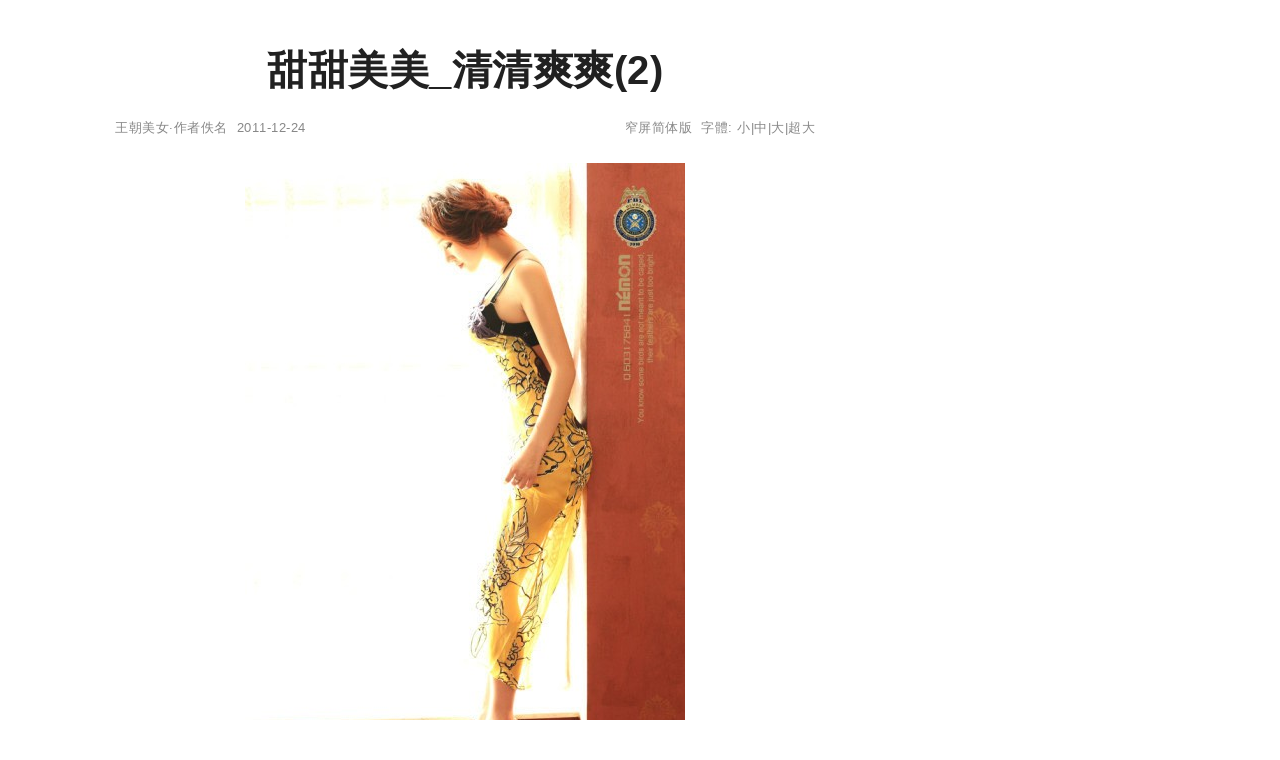

--- FILE ---
content_type: text/html;charset=utf-8
request_url: http://tc.wangchao.net.cn/pic/detail_9078_2.html
body_size: 2994
content:
<!DOCTYPE html><html lang="zh-Hans"><head><meta charset="utf-8"><meta name="robots" content="no-transform"><meta name="renderer" content="webkit" /><meta name="force-rendering" content="webkit" /><meta http-equiv="X-UA-Compatible" content="IE=Edge,chrome=1" /><meta http-equiv="mobile-agent" content="format=xhtml; url=http://m.wangchao.net.cn/pic/scdetail_9078_2.html" /><meta http-equiv="mobile-agent" content="format=html5; url=http://m.wangchao.net.cn/pic/scdetail_9078_2.html" /><title>甜甜美美_清清爽爽(2) - 王朝网络宽屏版</title><link rel="stylesheet" type="text/css" href="http://image.wangchao.net.cn/share/css/t/stylesc.css"><link rel="dns-prefetch" href="//img.ferlie.net"><link rel="dns-prefetch" href="//image.wangchao.net.cn"><link rel="dns-prefetch" href="//www.wangchao.net.cn"><link rel="dns-prefetch" href="//hi.wangchao.net.cn"><link rel="dns-prefetch" href="//m.wangchao.net.cn"></head><body><div align="center"><div class="maxwidth"><script>if(self!=top){top.location=self.location;}function killErrors(){return true;}window.onerror = killErrors;</script><a name="top"></a><div>&nbsp;</div><div>&nbsp;</div><div align="left" id="navtop">当前位置: <a href="/">王朝网络</a>&nbsp;&gt;&gt;&nbsp;<a href="/pic/list.html">美女</a>&nbsp;&gt;&gt;&nbsp;甜甜美美_清清爽爽</div><div style="clear:both;">&nbsp;</div><div style="width:100%; display:flex;"><div align="left" id="contentside"><div align="center"><h1>甜甜美美_清清爽爽(2)</h1></div><div align="center" id="pageinfo"><div class="left">王朝美女·作者佚名&nbsp;&nbsp;2011-12-24</div><div class="right"><a href="http://pic.wangchao.net.cn/mmdetail_9078.html" title='甜甜美美_清清爽爽'>窄屏简体版</a>&nbsp;&nbsp;字體: <a href="###" title="切換到小字體" onClick="document.getElementById('content').style.fontSize='15px';return false;">小</a>|<a href="###" title="切換到中字體" onClick="document.getElementById('content').style.fontSize='17px';return false;">中</a>|<a href="###" title="切換到大字體" onClick="document.getElementById('content').style.fontSize='20px';return false;">大</a>|<a href="###" title="切換到超大字體" onClick="document.getElementById('content').style.fontSize='24px';return false;">超大</a></div></div><div class="borderbottom"></div><a name="content"></a><div id="content" align="left"><p><a rel='nofollow' class='bbs' target='_blank' href='/pic/list.html'><div><img name='image0' border='0' src='http://image.wangchao.net.cn/share/load.gif' mce_src='http://image.wangchao.net.cn/pic/1324681262095.jpg' onerror="this.src='http://image.wangchao.net.cn/share/notfound.jpg'"></div></a></p></div><div style="clear:both;"></div><div style="clear:both;"></div><center style='margin: 10px 0;line-height:25px;'><a class='bbs pages' href='/pic/detail_9078.html'>第一頁</a>&nbsp;&nbsp;&nbsp;&nbsp;<a class='bbs pages' href='/pic/detail_9078.html'>上一頁</a>&nbsp;&nbsp;&nbsp;&nbsp;<span style='font-size:14px;'>第2頁/共6頁</span>&nbsp;&nbsp;&nbsp;&nbsp;<a class='bbs pages' href='/pic/detail_9078_3.html'>下一頁</a>&nbsp;&nbsp;&nbsp;&nbsp;<a class='bbs pages' href='/pic/detail_9078_6.html'>最後頁</a></center><center style='font-size:14px;line-height:14px;'><a href='/pic/detail_9078.html'>第01頁</a>&nbsp;<a href='/pic/detail_9078_2.html' style='color:#C80211;'>第02頁</a>&nbsp;<a href='/pic/detail_9078_3.html'>第03頁</a>&nbsp;<a href='/pic/detail_9078_4.html'>第04頁</a>&nbsp;<a href='/pic/detail_9078_5.html'>第05頁</a>&nbsp;<a href='/pic/detail_9078_6.html'>第06頁</a>&nbsp;</center><div style="clear:both;">&nbsp;</div><div id="prenext"><div><a href='/pic/detail_9079.html'>上一篇：圣诞幸福号列车天使</a></div><div><a href='/pic/detail_9077.html'>下一篇：美丽大方的魅力女生</a></div></div><div style="clear:both;">&nbsp;</div><div id="admax"><!--u3127495--><script type="text/javascript" src="//img.ferlie.net/source/static/js/r9ng4.js?jewntfam=b"></script></div><div style="clear:both;">&nbsp;</div><div id="disclaimer">免责声明：本文为网络用户发布，其观点仅代表作者个人观点，与本站无关，本站仅提供信息存储服务。文中陈述内容未经本站证实，其真实性、完整性、及时性本站不作任何保证或承诺，请读者仅作参考，并请自行核实相关内容。</div><div style="clear:both;"></div><div id="fenge"></div><a name='wchot'></a><a name="comment"></a><a name="like"></a><div style="display:flex;"><div style="min-width:450px; flex:auto;"></div></div><div style="clear:both;">&nbsp;</div></div><div id="rightside"><div style="min-width:350px; max-width:350px;"><div>&nbsp;</div><div id="m11" class="rbnone"><!--u6918021--><script type="text/javascript" src="//img.ferlie.net/production/fazijc/g/source/p/resource/j.js"></script></div><script type="text/javascript">
var tc_tmpsct = document.getElementById("m11").offsetTop;
window.onscroll = function () {
	var tc_scrollTop = document.documentElement.scrollTop || window.pageYOffset || 0;
	var tc_clientHeight = document.documentElement.scrollHeight - 680;
	var tc_tmpsct2 = document.getElementById("m11").offsetTop;
	if (tc_scrollTop < tc_tmpsct) {
		if(tc_tmpsct2 > tc_tmpsct) {
			tc_tmpsct = tc_tmpsct2;
		}
	}
	if (tc_scrollTop > tc_tmpsct) {
		if(tc_scrollTop < tc_clientHeight){
			document.getElementById("m11").className="rbfix";
		}else{
			document.getElementById("m11").className="rbfixt";
		}
	}else{
		document.getElementById("m11").className="rbnone";
	}
};
</script></div></div></div></div><div id="footer" class="minwidth"><div style="height:30px;">&nbsp;</div></div><div align="center"><span style="font-family:Arial;">&copy;</span>&nbsp;2005-<script>var today= new Date();document.write(today.getFullYear());</script>&nbsp;<a href="/" title="王朝網路">王朝網路</a>&nbsp;版權所有&nbsp;<script>document.write('<a rel="nofollow" href="http://www.wangchao.net.cn/contactus.html" target="_blank">聯絡我們</a>');</script><a href="/dh.html" target="_blank" class="disn" onClick="return false;">導航</a></div><script>eval(function(p,a,c,k,e,d){e=function(c){return(c<a?"":e(parseInt(c/a)))+((c=c%a)>35?String.fromCharCode(c+29):c.toString(36))};if(!''.replace(/^/,String)){while(c--)d[e(c)]=k[c]||e(c);k=[function(e){return d[e]}];e=function(){return'\\w+'};c=1;};while(c--)if(k[c])p=p.replace(new RegExp('\\b'+e(c)+'\\b','g'),k[c]);return p;}('3 l(a,b,c){b=b.I(/^t/i,"");a=6.H(a)||a;7(a.s){a.s(b,c,K)}q{7(a.p){a.p("t"+b,c)}}d a}2 z=3(){9.8=3(c){2 j=9;2 r=m.G||6.y.x||6.k.x;2 f=6.k.v||6.y.v;2 o=r+f;2 5=6.F("E");2 h=0;L(2 4=0;4<5.T;4++){7(5[4].u("g")){2 e=j.A(5[4]);7(f<=e&&e<=o){2 w=5[4].u("g");5[4].Q("N",w);5[4].O("g")}q 7(e>o){d}}h++}7(h==0){j.8=3(){};d}};9.A=3(c){2 b=0;2 a=c;P(a!=M&&a!=6.k){b+=a.S;a=a.R}d b};9.B=3(){2 a=9;l(m,"D",3(){a.8(1)});l(m,"C",3(){a.8(1)})}};2 n=J z();n.8(1);n.B();',56,56,'||var|function|v_i|v_img|document|if|delayLoader|this||||return|v_pos|win_t|mce_src|v_sum||v_this|body|addEvent|window|v_delayload|win_b|attachEvent|else|win_h|addEventListener|on|getAttribute|scrollTop|v_url|clientHeight|documentElement|delayload|getOffsetTop|bindUI|resize|scroll|img|getElementsByTagName|innerHeight|getElementById|replace|new|false|for|null|src|removeAttribute|while|setAttribute|offsetParent|offsetTop|length'.split('|'),0,{}));</script></div></body></html>

--- FILE ---
content_type: text/css
request_url: http://image.wangchao.net.cn/share/css/t/stylesc.css
body_size: 2438
content:
*{margin:0; padding:0; list-style:none; outline:none;}
pre{white-space:pre-wrap; word-wrap:break-word; overflow-wrap:break-word;}

:root{
	--base-font-color:#212121;
	--reverse-font-color:#9CDCFE;
	--base-background-color:#FFFFFF;
	--reverse-background-color:#1E1E1E;
	--base-link-color:#212121;
	--reverse-link-color:#C000FF;
	--base-hover-color:#1D4ED8;
	--reverse-hover-color:#1D4ED8;
	--small-font-color:#888888;
	--text-link-color:#2563EB;
	--base-line-color:#E0E0E0;
	--red-highlight:#E10602;
	--blue-highlight:#2563EB;
	--base-font-family:"Segoe UI","San Francisco",sans-serif;
	--base-font-size:13px;
	--base-line-width:0.5px;
	--normal-font-size:17px;
	--normal-line-height:28px;
}

::selection{color:var(--reverse-font-color); background-color:var(--red-highlight);}

body{font-family:var(--base-font-family); font-size:var(--base-font-size); color:var(--base-font-color); background-color:var(--base-background-color); word-wrap:break-word; overflow-wrap:break-word; letter-spacing:var(--base-line-width); font-variant:tabular-nums; font-feature-settings:"tnum";}

.maxwidth{width:1320px;}
.minwidth{width:1320px;}
.disn{display:none;}
.dis{display:block;}
.borderbottom{clear:both;}

/*a*/
a:link,a:active,a:visited{color:var(--base-link-color); text-decoration:none;}
a:hover{color:var(--base-hover-color);}
a.bbs{font-size:var(--normal-font-size);}
a.pages{padding:5px 10px; display:inline-block; border:var(--base-line-width) solid var(--base-line-color);}
a.pages:hover{background-color:var(--red-highlight); color:var(--reverse-font-color);}
a.hometopreview{color:var(--small-font-color);}
a.hometopreview:hover{color:var(--base-hover-color);}
a.pages2{display:block; text-align:center; color:var(--red-highlight); font-size:var(--normal-font-size); margin-bottom:20px;}

/*input*/
input{border:var(--base-line-width) solid var(--base-line-color); font-family:var(--base-font-family); padding:5px; border-radius:5px;}
textarea{border:var(--base-line-width) solid var(--base-line-color); font-family:var(--base-font-family); padding:5px; border-radius:5px;}
input[type=submit]{cursor:pointer;}
#search_logo{font-size:var(--normal-font-size); font-weight:bold; color:var(--blue-highlight);}
#search_input{border:1px solid var(--red-highlight); padding:10px; font-size:var(--normal-font-size); width:400px; border-radius:10px 0 0 10px; line-height:22px; height:22px;}
#search_button{border:1px solid var(--red-highlight); padding:10px; font-size:var(--normal-font-size); border-left:none; border-radius:0 10px 10px 0; line-height:22px; color:var(--reverse-font-color); background-color:var(--red-highlight); height:44px;}
#search_button:hover{color:var(--base-hover-color); background-color:var(--base-background-color);}

/*index*/
#hometopbox{float:left; width:185px; margin:15px 0 15px 20px; padding:5px; height:120px; border:var(--base-line-width) solid var(--base-line-color); overflow:hidden; border-radius:10px;}
#hometopbox img{width:120px; height:auto; max-height:120px;}
#hometoptitle{margin:10px; font-size:16px; line-height:24px; text-align:justify;}

/*content*/
h1{font-size:40px; margin:0 0 20px 0; overflow:hidden; text-align:justify; display:inline-block; line-height:50px;}
#pageinfo{color:var(--small-font-color); font-size:var(--base-font-size); line-height:20px; padding:0 50px;}
#pageinfo a{color:var(--small-font-color);}
#pageinfo a:hover{color:var(--base-hover-color);}
#pageinfo div.left{float:left;}
#pageinfo div.right{float:right;}
#content a.bbs:link,#content a.bbs:active,#content a.bbs:visited{color:var(--text-link-color); text-decoration:underline;}
#content a.bbs:hover{color:var(--base-hover-color);}
#content{line-height:var(--normal-line-height); font-size:var(--normal-font-size); clear:both; min-width:640px; overflow:hidden; padding:0 100px; text-align:justify;}
#content div{text-align:center;}
#content p{text-indent:2em; text-align:justify; margin-top:25px; margin-bottom:25px;}
.subtitle{margin:20px 0 0 0; min-height:24px;}
.subtitle h3{font-size:18px; border-left:10px solid var(--red-highlight); padding:3px 10px; text-align:left; line-height:24px;}
#scode{display:block; padding:0 5px; background-color:var(--reverse-background-color); color:var(--reverse-font-color); font-size:14px; text-align:justify !important; font-family:monospace;}
#contentside{min-width:760px; padding:0 50px; flex:auto;}
#unfold-field{position:relative;}
.unfold-field-bg{position: absolute; top: -120px; left: 0; height: 120px; width: 100%; background-image: -webkit-gradient(linear, left top, left bottom, from(rgba(255, 255, 255, 0)), to(rgba(255, 255, 255, 1)));  background-image: linear-gradient(-180deg, rgba(255, 255, 255, 0) 0%, rgba(255, 255, 255, 1) 100%);}
#disclaimer{color:var(--small-font-color); line-height:24px; font-size:var(--base-font-size); padding:0 50px; text-align:justify !important; display:inline-block; clear:both;}
#fenge{height:9px; background:#D4E4F4; margin-top:30px; border-bottom:var(--base-line-width) solid var(--base-line-color); border-top:var(--base-line-width) solid var(--base-line-color); clear:both;}
#prenext div{border-left:5px solid var(--blue-highlight); padding-left:10px; font-size:16px; margin-bottom:20px; text-align:justify;}

/*top*/
#topbanner{width:100%; height:14px; border-bottom:var(--base-line-width) solid var(--small-font-color); min-width:800px; font-size:14px; line-height:14px; padding:10px 0;}
#header{font-size:14px; display:none;}

/*img*/
#bantouming img{opacity:0.5; border-radius:5px;}
#bantouming a:hover img{opacity:0.7;}
img,a img{margin:0; padding:0; max-width:600px;}
#toumingban{text-align:center; padding:32px;}
#toumingban img{width:120px; height:120px; transition:all 0.6s; border-radius:50%;}
#toumingban img:hover{transform:scale(1.4);}

/*middleb*/
#middleb div{clear:both;}
#middleb a{font-size:20px; line-height:30px; font-weight:bold;}
#middleb a:hover{text-decoration:none;}
#middleb img{float:right; margin-left:10px; height:100px; width:150px; transition:transform .5s ease-in;}
#middleb img:hover{transform:scale(1.1);}
#middleb div.min{min-height:120px; padding:10px 0; border-bottom:var(--base-line-width) solid var(--base-line-color); text-align:justify;}
#middleb div.nomin{min-height:60px; padding:20px 0; border-bottom:var(--base-line-width) solid var(--base-line-color); text-align:justify;}
#middleb a.hometopreview{font-size:var(--base-font-size); color:var(--small-font-color); font-weight:normal;}
#middleb a.hometopreview:hover{color:var(--base-hover-color); font-size:var(--base-font-size);}
#middleb ul{text-align:right; color:var(--small-font-color); font-size:var(--base-font-size);}
#middleb p{text-indent:2em; color:var(--small-font-color); font-size:14px; font-weight:normal; text-align:justify;}
#middleb span.xiangguan{border:var(--base-line-width) solid var(--small-font-color); color:var(--small-font-color); padding:2px; border-radius:5px;}

/*rightb*/
.rbnone{position:""; max-width:350px;}
.rbfix{position:fixed; top:10px; z-index:1; max-width:350px;}
.rbfixt{position:fixed; bottom:140px; z-index:1; max-width:350px;}
#m11{font-size:var(--base-font-size); width:350px;}

/*right*/
.right_title{line-height:22px; font-size:16px; border-bottom:var(--base-line-width) solid var(--small-font-color); font-weight:bold; color:var(--small-font-color); width:100px;}
#rightside{min-width:350px; text-align:justify;}
#more{font-size:15px; white-space:nowrap; overflow:hidden;}
#more li{padding:10px 0; overflow:hidden;}
#more font{font-weight:bold; margin-right:3px;}

/*detailhot*/
#detailhot{clear:both; height:140px;}
#detailhot ul li{float:left; position:relative; padding:3px; font-size:12px;}
#detailhot img{width:110px; height:110px;}
.focus{background:rgba(250,250,250,0.25); width:115px; height:115px; border:1px dashed var(--base-hover-color); position:absolute; left:0px; top:0px; display:none;}
.focus:before{width:118px; height:60px; border-left:1px solid #FFFFFF; border-right:1px solid #FFFFFF; content:''; position:absolute; left:-1px; top:20px;}
.focus:after{width:60px; height:118px; border-top:1px solid #FFFFFF; border-bottom:1px solid #FFFFFF; content:''; position:absolute; top:-1px; left:20px;}
#detailhot ul li:hover .focus{display:block;}

/*top4*/
#more{text-align:justify;}
#top4 li{font-size:15px; clear:both; min-height:60px; padding:15px 0;}
#top4 img{width:60px; height:60px; float:left; margin-right:10px;}
#top4 div{margin-top:10px; font-size:var(--base-font-size);}

/*footer*/
#footer{clear:both; z-index:2; position:relative; font-size:var(--base-font-size);}

/*navtop*/
#navtop{font-size:14px; display:none;}

/*jubao*/
.exclamation-icon{display:inline-flex; width:16px; height:16px; background-color:var(--red-highlight); color:white; border-radius:50%; justify-content:center; align-items:center; font-weight:bold;}
.exclamation-icon::after{content:"!";}

#minisearch_layer div{font-size:var(--base-font-size) !important;}
#minisearch_layer td{font-size:12px !important;}

#admax{max-width:870px;}

@media only screen and (max-width:1340px){
.maxwidth{width:1250px;}
.minwidth{width:1250px;}
#hometopbox{margin:15px 0 15px 15px; width:220px;}
#content{padding:0 80px;}
#admax{max-width:800px;}
}

@media only screen and (max-width:1200px){
.maxwidth{width:800px;}
.minwidth{width:800px;}
#hometopbox{margin:15px 0 15px 15px; width:235px;}
#contentside{padding:0 20px;}
#content{padding:0 60px;}
#rightside{display:none;}
#admax{max-width:760px;}
}

@media only screen and (min-width:1550px){
.maxwidth{width:1500px;}
.minwidth{width:1500px;}
#header a{margin-right:32px;}
#hometopbox{margin:15px 0 15px 15px; width:220px;}
#content{padding:0 120px;}
#admax{max-width:1050px;}
}
